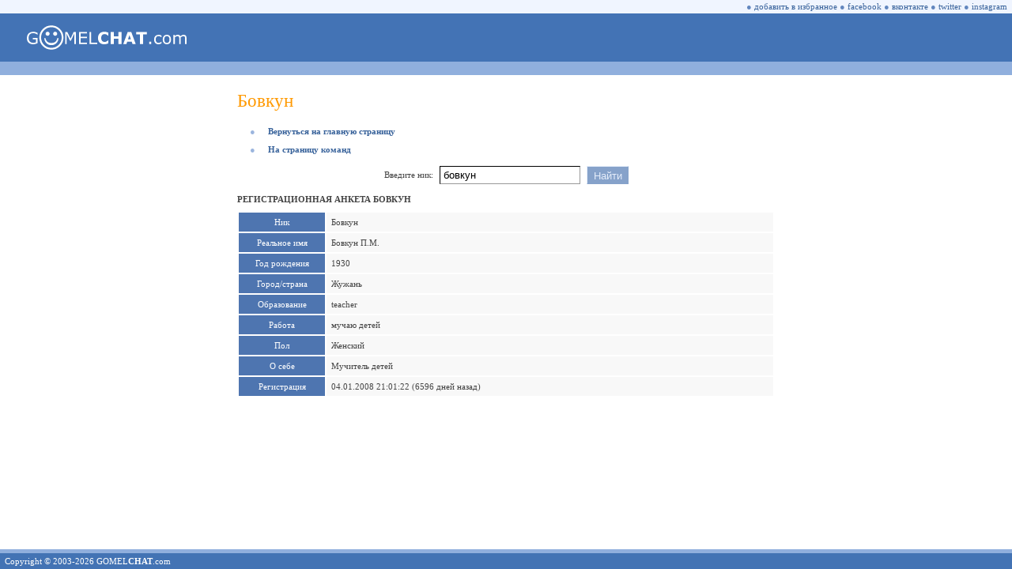

--- FILE ---
content_type: text/html; charset=utf-8
request_url: https://gomelchat.com/%D0%B1%D0%BE%D0%B2%D0%BA%D1%83%D0%BD
body_size: 7317
content:
<html lang="ru"><head prefix="og: http://ogp.me/ns# fb: http://ogp.me/ns/fb# website: http://ogp.me/ns/website#"><title>Бовкун • Гомель Чат</title><link rel="dns-prefetch" href="//www.google-analytics.com"><link rel="preconnect" href="https://www.google-analytics.com" crossorigin><link rel="dns-prefetch" href="//mc.yandex.ru"><link rel="preconnect" href="https://mc.yandex.ru" crossorigin><link rel="shortcut icon" href="/favicon.ico"><link rel="apple-touch-icon" href="/apple-touch-icon.png"><meta charset="UTF-8"><meta name="viewport" content="width=device-width, initial-scale=1, minimal-ui, viewport-fit=cover"><meta name="mobile-web-app-capable" content="yes"><meta name="apple-mobile-web-app-capable" content="yes"><meta name="apple-mobile-web-app-status-bar-style" content="translucent-black"><meta name="apple-mobile-web-app-title" content="Гомель Чат"><meta name="format-detection" content="telephone=no"><link rel="canonical" href="https://gomelchat.com/%D0%B1%D0%BE%D0%B2%D0%BA%D1%83%D0%BD"><meta name="description" content="Профиль пользователя Бовкун в анонимном чате Гомель Чат. Реальное имя, год рождения, город/страна, пол и фотографии."><meta name="twitter:card" content="summary_large_image"><meta name="twitter:site" content="@gomelchat"><meta name="twitter:creator" content="@gomelchat"><meta name="robots" content="noyaca"><meta property="fb:app_id" content="462671954130052"><meta property="og:type" content="website"><meta property="og:locale" content="ru_RU"><meta property="og:site_name" content="Гомель Чат"><meta property="og:url" content="https://gomelchat.com/%D0%B1%D0%BE%D0%B2%D0%BA%D1%83%D0%BD"><meta property="og:title" content="Бовкун • Гомель Чат"><meta property="og:description" content="Профиль пользователя Бовкун в анонимном чате Гомель Чат. Реальное имя, год рождения, город/страна, пол и фотографии."><meta property="og:image" content="https://gomelchat.com/gomelchat.png"><meta property="og:image:alt" content="Бовкун • Гомель Чат"><style>@font-face{font-family:'Wingdings';font-display:swap;font-style:normal;font-weight:normal;src:url('/font/wingdings.woff') format('woff')}::-webkit-scrollbar{width:17px;height:17px}::-webkit-scrollbar-button{width:17px;height:17px;background:#90afdd;display:block}::-webkit-scrollbar-thumb{background:#f0f5ff}::-webkit-scrollbar-track{background:#90afdd}::-webkit-scrollbar-corner{background:#90afdd}@-ms-viewport{width:device-width}input,textarea,select,option{-webkit-border-radius:0}select{-webkit-border-radius:0;appearance:none;-webkit-appearance:none;-moz-appearance:none}html,body{height:100%;width:100%;margin:0;padding:0;-webkit-text-size-adjust:100%;-webkit-tap-highlight-color:rgba(0,0,0,0)}OL{padding-left:31px;padding-right:0;margin-left:0;margin-right:0}TD{FONT-FAMILY:Verdana;FONT-SIZE:11px;COLOR:#444444}A:LINK,A:VISITED{TEXT-DECORATION:NONE;COLOR:#39639B}A:ACTIVE{TEXT-DECORATION:NONE;COLOR:#39639B}A:HOVER{TEXT-DECORATION:NONE;COLOR:#FF9900}.pointer:HOVER{TEXT-DECORATION:NONE;COLOR:#FF9900;cursor:pointer}.pointer{TEXT-DECORATION:NONE;COLOR:#39639B;cursor:pointer}.TMN{PADDING-BOTTOM:10px}h1{COLOR:#FF9900;FONT-SIZE:23px;font-weight:normal;PADDING-TOP:10px;PADDING-BOTTOM:8px;margin-top:0;margin-bottom:0}h2{font-size:11px;font-weight:bold;text-transform:uppercase}.error404{font-family:Wingdings;FONT-SIZE:30em;COLOR:#4373B5;font-weight:normal;margin-top:0;margin-bottom:0}.MB{FONT-SIZE:11px;COLOR:#9BB5DE}.MT{FONT-SIZE:11px;COLOR:#6287BF}.MA{FONT-SIZE:11px;COLOR:#9BB5DE;PADDING-LEFT:16px;PADDING-RIGHT:16px}.MR{FONT-SIZE:11px;COLOR:#F08C00;PADDING-LEFT:16px;PADDING-RIGHT:16px}.ME{FONT-SIZE:11px;COLOR:#F08C00}.RE{FONT-SIZE:11px;COLOR:#F08C00;PADDING-LEFT:11px;PADDING-RIGHT:16px}.itext{appearance:none;-webkit-appearance:none;FONT-FAMILY:Arial;font-size:13px;color:black;border-style:solid;BORDER-WIDTH:1px;border-color:#000000 #999999 #999999 #000000;background-color:#FFFFFF;height:23px;margin:0;padding:0;padding-left:4px;padding-right:4px}.isel{appearance:none;-webkit-appearance:none;-moz-appearance:none;FONT-FAMILY:Arial;font-size:13px;color:black;border-style:solid;BORDER-WIDTH:1px;border-color:#000000 #999999 #999999 #000000;height:23px;margin:0;padding:0;padding-top:1px;padding-left:8px;padding-right:7px}.ibut{appearance:none;-webkit-appearance:none;FONT-FAMILY:Arial;font-size:13px;color:#E5EDFA;border-style:solid;BORDER-WIDTH:1px;border-color:#E5EDFA #86A2CA #86A2CA #E5EDFA;background-color:#86A2CA;height:23px;margin:0;padding:0;padding-top:1px;padding-left:8px;padding-right:7px}.title2{color:#FFFFFF;background:#90AFDD}.title{color:#f8f8ff;background:#4E75B0}a.title,a:link.title,a:visited.title,a:hover.title,a:active.title{color:white}.ttr{background:#9999cc}.ttd{font:11px Verdana;color:#ffffff;background:#4E75B0;text-align:center}a:link.ttd{color:#eeeeff}a:active.ttd{color:#ffcccc}a:visited.ttd{color:#eeeeff}a:hover.ttd{color:#ffffff;background:#444477}.btr{background:#F8F8F8;font:11px Verdana}.btd{font:11px Verdana;word-wrap:break-word}.btd2{text-align:center;font:11px Verdana}.nicklist{color:#39639B;font:11px Verdana;font-weight:bold}.nicklist_long{color:#39639B;font:11px Arial}.melist{color:#b07050;font-weight:bold}.clist{font:11px Verdana;color:#005500}.clistc2{font:11px Verdana;color:#ff0000;background:#ffeebb}.clistc0{font:11px Verdana;color:#006600;background:#ddffdd}.clistaway{font:11px Verdana;color:#888888}.tsy{font:16px Tahoma;border-width:1px;border-color:#999999;background-color:#ffffff}.s7{font-size:9px;font-family:Small Fonts}.s8{font-size:11px;font-family:Tahoma}.fraza{font-size:12px;BORDER-WIDTH:0px;color:#666699;BACKGROUND-COLOR:#FFFFFF}.lag_digit{font-size:9px;font-family:Verdana;color:#444444}.smile{cursor:pointer;position:relative;top:1px}img,input[src$=".gif"]{image-rendering:optimizeSpeed;image-rendering:-moz-crisp-edges;image-rendering:-o-crisp-edges;image-rendering:-webkit-optimize-contrast;image-rendering:optimize-contrast;image-rendering:crisp-edges;image-rendering:pixelated;-ms-interpolation-mode:nearest-neighbor}.checks{font-size:0px;width:13px;height:13px}#galleryOverlay{width:100%;height:100%;position:fixed;top:0;left:0;opacity:0;z-index:100000;background-color:#222;background-color:rgba(0,0,0,.8);overflow:hidden;display:none;-moz-transition:opacity 1s ease;-webkit-transition:opacity 1s ease;transition:opacity 1s ease}#galleryOverlay.visible{opacity:1}#gallerySlider{height:100%;left:0;top:0;width:100%;white-space:nowrap;position:absolute;-moz-transition:left 0.4s ease;-webkit-transition:left 0.4s ease;transition:left 0.4s ease}#gallerySlider .placeholder{background:url(/im/preloader.gif) no-repeat center center;height:100%;line-height:1px;text-align:center;width:100%;display:inline-block}#gallerySlider .placeholder:before{content:"";display:inline-block;height:50%;width:1px;margin-right:-1px}#gallerySlider .placeholder img{display:inline-block;max-height:100%;max-width:100%;vertical-align:middle}#gallerySlider.rightSpring{-moz-animation:rightSpring 0.3s;-webkit-animation:rightSpring 0.3s}#gallerySlider.leftSpring{-moz-animation:leftSpring 0.3s;-webkit-animation:leftSpring 0.3s}@-moz-keyframes rightSpring{0%{margin-left:0}50%{margin-left:-30px}100%{margin-left:0}}@-moz-keyframes leftSpring{0%{margin-left:0}50%{margin-left:30px}100%{margin-left:0}}@-webkit-keyframes rightSpring{0%{margin-left:0}50%{margin-left:-30px}100%{margin-left:0}}@-webkit-keyframes leftSpring{0%{margin-left:0}50%{margin-left:30px}100%{margin-left:0}}#prevArrow,#nextArrow{border:none;text-decoration:none;background:url(/im/arrows.png) no-repeat;opacity:.5;cursor:pointer;position:absolute;width:43px;height:58px;top:50%;margin-top:-29px;-moz-transition:opacity 0.2s ease;-webkit-transition:opacity 0.2s ease;transition:opacity 0.2s ease}#prevArrow:hover,#nextArrow:hover{opacity:1}#prevArrow{background-position:left top;left:40px}#nextArrow{background-position:right top;right:40px}</style><script>(function(i,s,o,g,r,a,m){i.GoogleAnalyticsObject=r;i[r]=i[r]||function(){(i[r].q=i[r].q||[]).push(arguments)},i[r].l=1*new Date();a=s.createElement(o),m=s.getElementsByTagName(o)[0];a.async=1;a.src=g;m.parentNode.insertBefore(a,m)})(window,document,'script','https://www.google-analytics.com/analytics.js','ga');ga('create','UA-106045893-1','auto');ga('send','pageview');</script><script>(function(d,w,c){(w[c]=w[c]||[]).push(function(){try{w.yaCounter46130274=new Ya.Metrika({id:46130274,clickmap:!0,trackLinks:!0,accurateTrackBounce:!0})}catch(e){}});var n=d.getElementsByTagName("script")[0],s=d.createElement("script"),f=function(){n.parentNode.insertBefore(s,n)};s.type="text/javascript";s.async=!0;s.src="https://mc.yandex.ru/metrika/watch.js";if(w.opera=="[object Opera]"){d.addEventListener("DOMContentLoaded",f,!1)}else{f()}})(document,window,"yandex_metrika_callbacks");</script><noscript><img src="https://mc.yandex.ru/watch/46130274" style="position:absolute;left:-9999px" alt=""></noscript><script defer>function rudr_favorite(a){pageTitle='Гомель Чат';pageURL='https://gomelchat.com/';try{eval("window.external.AddFa-vorite(pageURL, pageTitle)".replace(/-/g,''));}
catch(e){try{window.sidebar.addPanel(pageTitle,pageURL,"");}
catch(e){if(typeof(opera)=="object"){a.rel="sidebar";a.title=pageTitle;a.url=pageURL;return true;}else{alert('Нажмите '+(navigator.userAgent.toLowerCase().indexOf('mac')!=-1?'Cmd':'Ctrl')+'+D чтобы добавить Гомель Чат в избранное.');}}}
return false;}</script></head><body><TABLE CELLSPACING=0 CELLPADDING=0 BORDER=0 WIDTH=100% HEIGHT=100%><TR VALIGN=TOP><TD><TABLE CELLSPACING=0 CELLPADDING=0 BORDER=0 WIDTH=100% BGCOLOR=#F0F5FF><TR><TD HEIGHT=17 ALIGN=RIGHT><SPAN CLASS=MT>&#9679;</SPAN>&nbsp;<span class=pointer onclick="return rudr_favorite(this);" TITLE="добавить Гомель Чат в избранное">добавить в избранное</span>&nbsp;<SPAN CLASS=MT>&#9679;</SPAN>&nbsp;<a class=pointer href="https://facebook.com/gomelchat" target="_blank" TITLE="Гомель Чат на Facebook" rel="nofollow">facebook</a>&nbsp;<SPAN CLASS=MT>&#9679;</SPAN>&nbsp;<a class=pointer href="https://vk.com/gomelchat" target="_blank" TITLE="Гомель Чат на Вконтакте" rel="nofollow">вконтакте</a>&nbsp;<SPAN CLASS=MT>&#9679;</SPAN>&nbsp;<a class=pointer href="https://twitter.com/gomelchat" target="_blank" TITLE="Гомель Чат на Twitter" rel="nofollow">twitter</a>&nbsp;<SPAN CLASS=MT>&#9679;</SPAN>&nbsp;<a class=pointer href="https://instagram.com/gomelchat" target="_blank" TITLE="Гомель Чат на Instagram" rel="nofollow">instagram</a>&nbsp;&nbsp;</TD></TR></TABLE><TABLE CELLSPACING=0 CELLPADDING=0 BORDER=0 WIDTH=100% BGCOLOR=#4373B5><TR><TD HEIGHT=61><A HREF="/"><img src=/im/gomelchat.svg width=202 height=31 border=0 hspace=34 alt="Анонимный чат • Гомель Чат" title="Анонимный чат • Гомель Чат"></A></TD><TD WIDTH=100% ALIGN=CENTER><TABLE CELLSPACING=0 CELLPADDING=0 BORDER=0 WIDTH=100%><TR><TD ALIGN=CENTER></TD></TR></TABLE></TD><TD WIDTH=34></TD></TR></TABLE><TABLE CELLSPACING=0 CELLPADDING=0 BORDER=0 WIDTH=100% BGCOLOR=#90AFDD><TR><TD HEIGHT=17></TD></TR></TABLE><TABLE CELLSPACING=0 CELLPADDING=10 BORDER=0 WIDTH=100% ALIGN=CENTER BGCOLOR=#FFFFFF style="width:100%;min-width:600px;max-width:700px;display:block"><TR><TD VALIGN=TOP><h1>Бовкун</h1><P><SPAN CLASS=MA>&#9679;</SPAN><a href='/'><b>Вернуться на главную страницу</b></a></P><P><SPAN CLASS=MA>&#9679;</SPAN><a href=/operation><b>На страницу команд</b></a></P><script defer>function changenav(){window.location.href='/'+document.forms[0].elements.username.value;return!1};</script><form action=/ method=get style="font-size:0px" onsubmit="return changenav();"><input type=hidden name=ID value=2bdd94e1caa7188e0a869acc512892be><TABLE CELLSPACING=0 CELLPADDING=4 BORDER=0 ALIGN=CENTER><TR><TD>Введите ник:</TD><TD><input class=itext type=text name='username' value="бовкун" maxlength=16></TD><TD><input class=ibut type=submit value="Найти"></TD></TR></TABLE></form><TABLE CELLSPACING='0' CELLPADDING='0' BORDER='0' ALIGN='CENTER'><TR></TR></TABLE><h2>Регистрационная анкета бовкун</h2><table border=0 cellspacing=2 cellpadding=6 align=center width=100% style='table-layout:fixed'><tr class=ttr><td class=ttd width=97 valign=top nowrap>Ник</td><td class=btr><span class=btd>Бовкун</span></td></tr><tr class=ttr><td class=ttd width=97 valign=top nowrap>Реальное имя</td><td class=btr><span class=btd>Бовкун П.М.</span></td></tr><tr class=ttr><td class=ttd width=97 valign=top nowrap>Год рождения</td><td class=btr><span class=btd>1930</span></td></tr><tr class=ttr><td class=ttd width=97 valign=top nowrap>Город/страна</td><td class=btr><span class=btd>Жужань</span></td></tr><tr class=ttr><td class=ttd width=97 valign=top nowrap>Образование</td><td class=btr><span class=btd>teacher</span></td></tr><tr class=ttr><td class=ttd width=97 valign=top nowrap>Работа</td><td class=btr><span class=btd>мучаю детей</span></td></tr><tr class=ttr><td class=ttd width=97 valign=top nowrap>Пол</td><td class=btr><span class=btd>Женский</span></td></tr><tr class=ttr><td class=ttd width=97 valign=top nowrap>О себе</td><td class=btr><span class=btd>Мучитель детей</span></td></tr><tr class=ttr><td class=ttd width=97 valign=top nowrap>Регистрация</td><td class=btr><span class=btd>04.01.2008 21:01:22 (6596 дней назад)</span></td></tr>
</table></TD></TR></TABLE></TD></TR><TR><TD VALIGN=BOTTOM><TABLE CELLSPACING=0 CELLPADDING=0 BORDER=0 WIDTH=100% BGCOLOR=#90AFDD><TR><TD HEIGHT=5></TD></TR></TABLE><TABLE CELLSPACING=0 CELLPADDING=0 BORDER=0 WIDTH=100% BGCOLOR=#4373B4><TR><TD WIDTH=100% HEIGHT=20 ALIGN=LEFT STYLE="COLOR:#FFFFFF">&nbsp;&nbsp;Copyright &copy; 2003-2026 GOMEL<B>CHAT</B>.com</TD></TR></TABLE></TD></TR></TABLE><script src="/js/jquery-1.12.4.min.js"></script><script src="/js/touchTouch.js"></script><script async>$(document).ready(function(){ $('#thumbs a').touchTouch();});</script></body></html>
